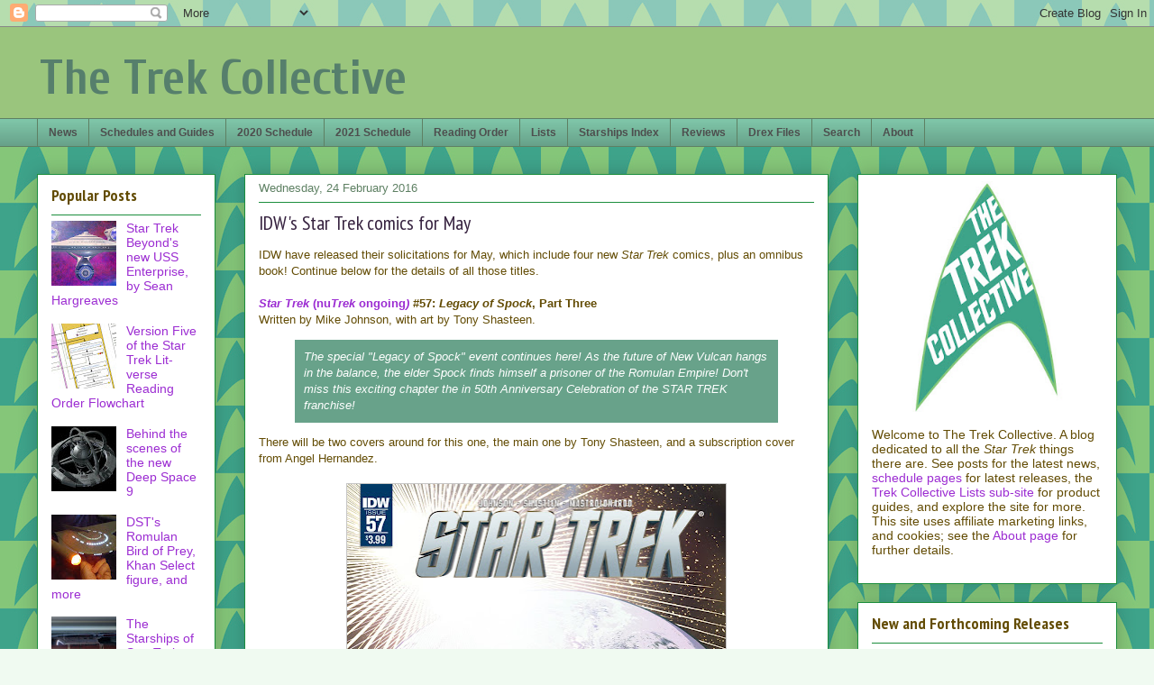

--- FILE ---
content_type: text/html; charset=utf-8
request_url: https://www.google.com/recaptcha/api2/aframe
body_size: 114
content:
<!DOCTYPE HTML><html><head><meta http-equiv="content-type" content="text/html; charset=UTF-8"></head><body><script nonce="piUzkOvRS7pn2iwC38ioNQ">/** Anti-fraud and anti-abuse applications only. See google.com/recaptcha */ try{var clients={'sodar':'https://pagead2.googlesyndication.com/pagead/sodar?'};window.addEventListener("message",function(a){try{if(a.source===window.parent){var b=JSON.parse(a.data);var c=clients[b['id']];if(c){var d=document.createElement('img');d.src=c+b['params']+'&rc='+(localStorage.getItem("rc::a")?sessionStorage.getItem("rc::b"):"");window.document.body.appendChild(d);sessionStorage.setItem("rc::e",parseInt(sessionStorage.getItem("rc::e")||0)+1);localStorage.setItem("rc::h",'1768825307516');}}}catch(b){}});window.parent.postMessage("_grecaptcha_ready", "*");}catch(b){}</script></body></html>